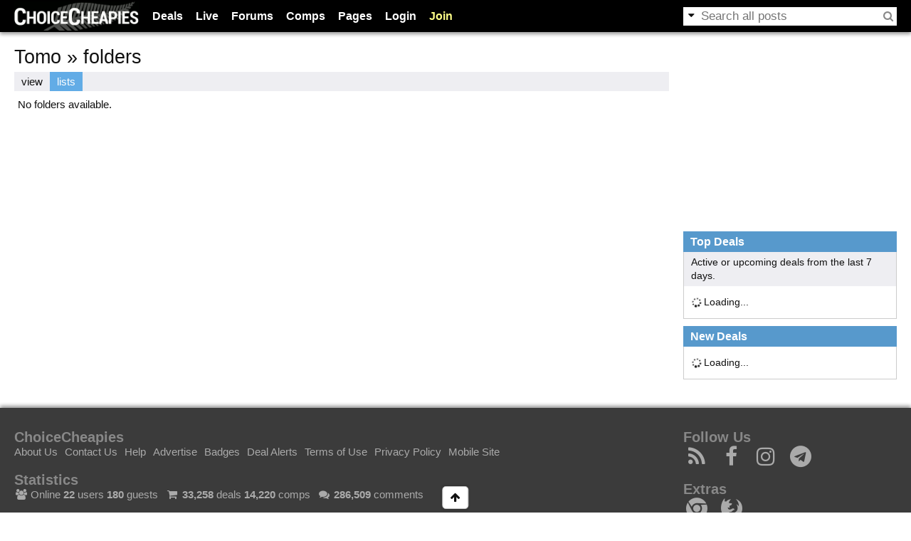

--- FILE ---
content_type: text/html; charset=utf-8
request_url: https://www.cheapies.nz/user/2431/lists
body_size: 2141
content:
<!DOCTYPE html>
<html lang="en" prefix="og: http://ogp.me/ns# fb: http://www.facebook.com/2008/fbml">
<head>
  <meta charset="utf-8"/>
  <title>Tomo: folders - ChoiceCheapies</title>
    <meta name="robots" content="noindex,nofollow"/>
      <link rel="shortcut icon" href="/themes/choicecheapies/favicon.ico"/>
  <link rel="icon" type="image/png" sizes="128x128" href="/themes/choicecheapies/logo-icon-128.png"/>
  <link rel="apple-touch-icon" type="image/png" sizes="128x128" href="/themes/choicecheapies/logo-icon-128.png"/>
  <link rel="apple-touch-icon" type="image/png" sizes="256x256" href="/themes/choicecheapies/logo-icon-256.png"/>
    <meta name="application-name" content="ChoiceCheapies"/>
<meta name="msapplication-config" content="none"/>
<meta property="og:image" content="https://www.cheapies.nz/themes/choicecheapies/logo-square.png"/>
<meta property="og:site_name" content="ChoiceCheapies"/>
<meta name="referrer" content="origin"/>
  <script>OzB_vars={"site_name":"ChoiceCheapies","ga_uacct":"G-SKBC7QHWCY","uid":0,"extlink_new":1,"adstype":"FUSE"};</script>
<script src="/js/plugins/jquery.min.js?ver=3.6.3"></script>
<script src="/js/plugins/htmx.min.js?ver=2.0.4"></script>
<script src="/js/ozbapp.js?ver=820"></script>
<script>OzB.initGA();</script>
<script src="/js/ozbads.js?ver=820" defer></script>
<link rel="stylesheet" media="all" type="text/css" href="/files/css/main.css?ver=820"/>
<link rel="stylesheet" media="all" type="text/css" href="/themes/choicecheapies/style.css?ver=820"/>

<link rel="search" type="application/opensearchdescription+xml" title="ChoiceCheapies Search" href="/opensearch.xml" />
  </head>
<body class="d a s">
<div id="visitor-notice"></div><header id="header">
  <div class="wrap flex">
    <div id="logo"><a href="/" title="Home"><img src="/themes/choicecheapies/logo.png" alt="ChoiceCheapies" width="175" height="41"/></a></div>
    <div id="menuwrap">
      <form action="/search/node" method="post" class="search">
        <a href="#"><i class="fa fa-caret-down"></i></a><input id="search-text" type="text" maxlength="128" name="edit[keys]" size="15" value="" class="form-text"/><button type="submit" name="op" value="Search"><i class="fa fa-search"></i></button><input type="hidden" name="edit[form_token]" value="aed2a7430e93ca132752f0fe92a52e69" /><input type="hidden" name="edit[form_id]" value="search_form" /><input id="search-extra" type="hidden" name="edit[keyspost]"/>
      </form>
      <ul id="menu">
        <li id="menu-deals" data-popupurl="/ozbapi/popup/deals?v=820-0" data-popupwidth="350"><a href="/deals">Deals</a></li>
        <li id="menu-live"><a href="/live">Live</a></li>
        <li id="menu-forums" data-popupurl="/ozbapi/popup/forum?v=820-0" data-popupwidth="350"><a href="/forum">Forums</a></li>
        <li id="menu-comps" data-popupurl="/ozbapi/popup/comps?v=820-0" data-popupwidth="300"><a href="/competition">Comps</a></li>
        <li data-popupurl="/ozbapi/popup/pages?v=820-0" data-popupwidth="250"><a href="/wiki/">Pages</a></li>
                <li id="menu-login"><a href="/user/login?destination=user/2431/lists" onclick="OzB.showLoginDialog('Log in'); return false;">Login</a></li>
        <li id="menu-join"><a href="/user/register">Join</a></li>
              </ul>
    </div>
  </div>
</header>
<script>OzB.onload(OzB.initMenu);</script>
<main>
    <div class="wrap"> 
    <div id="main" class="main">
                        <h1 id="title" data-title="Tomo: folders">Tomo &raquo; folders</h1>
            <div class="tabs"><ul class="tabs primary">
<li><a href="/user/2431">view</a></li>
<li class="active"><a href="/user/2431/lists" class="active">lists</a></li>
</ul>
</div>
      <style type="text/css">
  div.folderlist > div {
    border-bottom: var(--bolder-clr) solid 1px;
    display: block;
    padding: 5px;
  }
  div.folderlist > div div.meta {
    color: var(--meta-fg);
    margin: 5px 0 0 20px;
  }
</style>
<div class="folderlist">
      <div>No folders available.</div>
  </div>
    </div>
        <div id="sidebar" class="sidebar">
    <div id="ozbads-0" class="ads adstop" style="height:250px" data-fuse="21737089897"></div><div class="block">
  <h3 class="blocktitle">Top Deals</h3>  <div class="blockcontent"><div class="spacer category">Active or upcoming deals from the last 7 days.</div><div hx-get="/ozbapi/block/ozbdeal_top" hx-trigger="load" hx-swap="outerHTML"><div class="loading"><i class="fa fa-spinner fa-spin"></i> Loading...</div></div></div>
  </div>
<div class="block">
  <h3 class="blocktitle">New Deals</h3>  <div class="blockcontent"><div hx-get="/ozbapi/block/ozbdeal_new" hx-trigger="load" hx-swap="outerHTML"><div class="loading"><i class="fa fa-spinner fa-spin"></i> Loading...</div></div></div>
  </div>
    </div>
      </div>
  <div id="sticky">
    <div class="btns"><div class="btngrp btngrp-tight"><a href="#" class="btn"><i class="fa fa-fw fa-arrow-up"></i></a></div></div>
      </div>
</main>
<footer id="footer">
  <div class="wrap flex">
    <div class="main">
      <section>
        <h3>ChoiceCheapies</h3>
        <ul class="links">
          <li><a href="/about">About Us</a></li>
          <li><a href="/contact">Contact Us</a></li>
          <li><a href="/wiki/help:start">Help</a></li>
          <li class="nomobile"><a href="/wiki/help:advertise">Advertise</a></li>
          <li class="nomobile"><a href="/badge">Badges</a></li>
          <li><a href="/deal-alerts">Deal Alerts</a></li>
          <li><a href="/wiki/help:terms">Terms of Use</a></li>
          <li class="nomobile"><a href="/wiki/help:privacy_policy">Privacy Policy</a></li>
                    <li><a href="/api/mobile/setfullsite?mobile=1" rel="nofollow">Mobile Site</a></li>
                  </ul>
      </section>
      <section>
        <h3>Statistics</h3>
        <ul class="links">
<li><i class="fa fa-users fa-fw"></i> Online <b>22</b> users <b>180</b> guests</li>
<li><i class="fa fa-shopping-cart fa-fw"></i> <b>33,258</b> deals <b>14,220</b> comps</li>
<li><i class="fa fa-comments fa-fw"></i> <b>286,509</b> comments</li>
</ul>
      </section>
      <section>
        <h3>Network</h3>
        <ul class="links">
          <li><a href="https://www.ozbargain.com.au/"><img src="/files/flags/au.png?v=1" alt="AU"/> OzBargain</a></li>
          <li><a href="https://www.cheapies.nz/"><img src="/files/flags/nz.png?v=1" alt="NZ"/> ChoiceCheapies</a></li>
          <li><a href="https://www.couponese.com/"><i class="fa fa-shopping-cart"></i> Couponese</a></li>
        </ul>
      </section>
      <section>All trademarks are owned by their respective owners.<br/>Copyright &copy; 2014-2026 ChoiceCheapies</section>
    </div>
    <div class="sidebar">
      <section>
        <h3>Follow Us</h3>
        <ul class="links follow">
          <li><a href="/deals/feed" title="RSS deal feed"><i class="fa fa-fw fa-rss"></i></a></li>
          <li><a href="https://www.facebook.com/choicecheapies" rel="noopener nofollow" title="Follow us on Facebook" target="_blank"><i class="fa fa-fw fa-facebook"></i></a></li>
          <li><a href="https://www.instagram.com/choicecheapies/" title="Follow us on Instagram" target="_blank" rel="noopener nofollow"><i class="fa fa-fw fa-instagram"></i></a></li>
          <li><a href="https://t.me/Cheapies_Deals" title="Follow us on Telegram" target="_blank" rel="noopener nofollow"><i class="fa fa-fw fa-telegram"></i></a></li>
        </ul>
      </section>
      <section>
        <h3 class="nomobile">Extras</h3>
        <ul class="nomobile links follow">
          <li><a href="https://chromewebstore.google.com/detail/choicecheapies/lojbmbcdpibopgkhoofnapmgooobiikj" rel="nofollow"><i class="fa fa-fw fa-chrome"></i></a></li>
          <li><a href="https://addons.mozilla.org/en-US/firefox/addon/choicecheapies/" rel="nofollow"><i class="fa fa-fw fa-firefox"></i></a></li>
        </ul>
      </section>
    </div>
  </div>
</footer>
<script>OzB.onload(function(){OzB.ads.done({"adsense":[],"slots":[{"name":"OzBargain_Home_Mrec1_Right","sizes":[[300,250]],"id":"ozbads-0"}],"targeting":[["site","ChoiceCheapies"]]});});</script>
</body>
</html>
<!-- Timer: 0.053 sec -->

--- FILE ---
content_type: text/html; charset=utf-8
request_url: https://www.google.com/recaptcha/api2/aframe
body_size: 267
content:
<!DOCTYPE HTML><html><head><meta http-equiv="content-type" content="text/html; charset=UTF-8"></head><body><script nonce="akFHmhdwEfm6zEp3CLPzQw">/** Anti-fraud and anti-abuse applications only. See google.com/recaptcha */ try{var clients={'sodar':'https://pagead2.googlesyndication.com/pagead/sodar?'};window.addEventListener("message",function(a){try{if(a.source===window.parent){var b=JSON.parse(a.data);var c=clients[b['id']];if(c){var d=document.createElement('img');d.src=c+b['params']+'&rc='+(localStorage.getItem("rc::a")?sessionStorage.getItem("rc::b"):"");window.document.body.appendChild(d);sessionStorage.setItem("rc::e",parseInt(sessionStorage.getItem("rc::e")||0)+1);localStorage.setItem("rc::h",'1768909291522');}}}catch(b){}});window.parent.postMessage("_grecaptcha_ready", "*");}catch(b){}</script></body></html>

--- FILE ---
content_type: text/plain
request_url: https://rtb.openx.net/openrtbb/prebidjs
body_size: -83
content:
{"id":"dbe26b96-63df-4b4a-8cd8-b4264b622311","nbr":0}